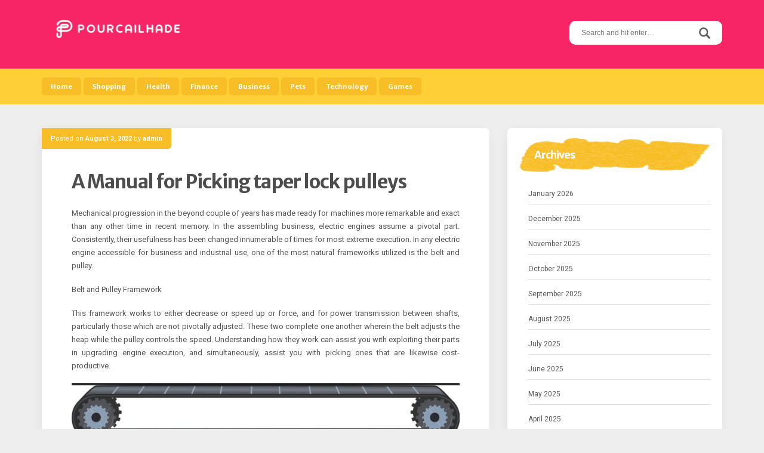

--- FILE ---
content_type: text/html; charset=UTF-8
request_url: https://www.pourcailhade.com/2022/a-manual-for-picking-taper-lock-pulleys.htm
body_size: 50374
content:
<!DOCTYPE html>
<html lang="en-US">
<head>
<meta charset="UTF-8">
<meta name="viewport" content="width=device-width, initial-scale=1">
<link rel="profile" href="https://gmpg.org/xfn/11">
<link rel="pingback" href="https://www.pourcailhade.com/xmlrpc.php">

<meta name='robots' content='index, follow, max-image-preview:large, max-snippet:-1, max-video-preview:-1' />
	<style>img:is([sizes="auto" i], [sizes^="auto," i]) { contain-intrinsic-size: 3000px 1500px }</style>
	
	<!-- This site is optimized with the Yoast SEO plugin v26.3 - https://yoast.com/wordpress/plugins/seo/ -->
	<title>A Manual for Picking taper lock pulleys - Pourcailhade</title>
	<link rel="canonical" href="https://www.pourcailhade.com/2022/a-manual-for-picking-taper-lock-pulleys.htm" />
	<meta property="og:locale" content="en_US" />
	<meta property="og:type" content="article" />
	<meta property="og:title" content="A Manual for Picking taper lock pulleys - Pourcailhade" />
	<meta property="og:description" content="Mechanical progression in the beyond couple of years has made ready for machines more remarkable and exact than any other time in recent memory. In the assembling business, electric engines assume a pivotal part. Consistently, their usefulness has been changed innumerable of times for most extreme execution. In any electric engine accessible for business and [&hellip;]" />
	<meta property="og:url" content="https://www.pourcailhade.com/2022/a-manual-for-picking-taper-lock-pulleys.htm" />
	<meta property="og:site_name" content="Pourcailhade" />
	<meta property="article:published_time" content="2022-08-03T12:51:28+00:00" />
	<meta property="og:image" content="https://www.pourcailhade.com/wp-content/uploads/2022/08/gettyimages-468557246-crop5065x1663-resize1920x630-1024x336.jpg" />
	<meta name="author" content="admin" />
	<meta name="twitter:card" content="summary_large_image" />
	<meta name="twitter:label1" content="Written by" />
	<meta name="twitter:data1" content="admin" />
	<meta name="twitter:label2" content="Est. reading time" />
	<meta name="twitter:data2" content="3 minutes" />
	<script type="application/ld+json" class="yoast-schema-graph">{"@context":"https://schema.org","@graph":[{"@type":"Article","@id":"https://www.pourcailhade.com/2022/a-manual-for-picking-taper-lock-pulleys.htm#article","isPartOf":{"@id":"https://www.pourcailhade.com/2022/a-manual-for-picking-taper-lock-pulleys.htm"},"author":{"name":"admin","@id":"https://www.pourcailhade.com/#/schema/person/3ad494d91acc971a9b0d504caa2d8e00"},"headline":"A Manual for Picking taper lock pulleys","datePublished":"2022-08-03T12:51:28+00:00","mainEntityOfPage":{"@id":"https://www.pourcailhade.com/2022/a-manual-for-picking-taper-lock-pulleys.htm"},"wordCount":546,"publisher":{"@id":"https://www.pourcailhade.com/#organization"},"image":{"@id":"https://www.pourcailhade.com/2022/a-manual-for-picking-taper-lock-pulleys.htm#primaryimage"},"thumbnailUrl":"https://www.pourcailhade.com/wp-content/uploads/2022/08/gettyimages-468557246-crop5065x1663-resize1920x630-1024x336.jpg","articleSection":["General"],"inLanguage":"en-US"},{"@type":"WebPage","@id":"https://www.pourcailhade.com/2022/a-manual-for-picking-taper-lock-pulleys.htm","url":"https://www.pourcailhade.com/2022/a-manual-for-picking-taper-lock-pulleys.htm","name":"A Manual for Picking taper lock pulleys - Pourcailhade","isPartOf":{"@id":"https://www.pourcailhade.com/#website"},"primaryImageOfPage":{"@id":"https://www.pourcailhade.com/2022/a-manual-for-picking-taper-lock-pulleys.htm#primaryimage"},"image":{"@id":"https://www.pourcailhade.com/2022/a-manual-for-picking-taper-lock-pulleys.htm#primaryimage"},"thumbnailUrl":"https://www.pourcailhade.com/wp-content/uploads/2022/08/gettyimages-468557246-crop5065x1663-resize1920x630-1024x336.jpg","datePublished":"2022-08-03T12:51:28+00:00","breadcrumb":{"@id":"https://www.pourcailhade.com/2022/a-manual-for-picking-taper-lock-pulleys.htm#breadcrumb"},"inLanguage":"en-US","potentialAction":[{"@type":"ReadAction","target":["https://www.pourcailhade.com/2022/a-manual-for-picking-taper-lock-pulleys.htm"]}]},{"@type":"ImageObject","inLanguage":"en-US","@id":"https://www.pourcailhade.com/2022/a-manual-for-picking-taper-lock-pulleys.htm#primaryimage","url":"https://www.pourcailhade.com/wp-content/uploads/2022/08/gettyimages-468557246-crop5065x1663-resize1920x630.jpg","contentUrl":"https://www.pourcailhade.com/wp-content/uploads/2022/08/gettyimages-468557246-crop5065x1663-resize1920x630.jpg","width":1920,"height":630,"caption":"Belts and Pulleys"},{"@type":"BreadcrumbList","@id":"https://www.pourcailhade.com/2022/a-manual-for-picking-taper-lock-pulleys.htm#breadcrumb","itemListElement":[{"@type":"ListItem","position":1,"name":"Home","item":"https://www.pourcailhade.com/"},{"@type":"ListItem","position":2,"name":"A Manual for Picking taper lock pulleys"}]},{"@type":"WebSite","@id":"https://www.pourcailhade.com/#website","url":"https://www.pourcailhade.com/","name":"Pourcailhade","description":"","publisher":{"@id":"https://www.pourcailhade.com/#organization"},"potentialAction":[{"@type":"SearchAction","target":{"@type":"EntryPoint","urlTemplate":"https://www.pourcailhade.com/?s={search_term_string}"},"query-input":{"@type":"PropertyValueSpecification","valueRequired":true,"valueName":"search_term_string"}}],"inLanguage":"en-US"},{"@type":"Organization","@id":"https://www.pourcailhade.com/#organization","name":"Pourcailhade","url":"https://www.pourcailhade.com/","logo":{"@type":"ImageObject","inLanguage":"en-US","@id":"https://www.pourcailhade.com/#/schema/logo/image/","url":"https://www.pourcailhade.com/wp-content/uploads/2025/09/cropped-image-Photoroom-2025-09-16T133626.308.png","contentUrl":"https://www.pourcailhade.com/wp-content/uploads/2025/09/cropped-image-Photoroom-2025-09-16T133626.308.png","width":220,"height":37,"caption":"Pourcailhade"},"image":{"@id":"https://www.pourcailhade.com/#/schema/logo/image/"}},{"@type":"Person","@id":"https://www.pourcailhade.com/#/schema/person/3ad494d91acc971a9b0d504caa2d8e00","name":"admin","image":{"@type":"ImageObject","inLanguage":"en-US","@id":"https://www.pourcailhade.com/#/schema/person/image/","url":"https://secure.gravatar.com/avatar/6294204b7446124eee3895db752887a1?s=96&d=mm&r=g","contentUrl":"https://secure.gravatar.com/avatar/6294204b7446124eee3895db752887a1?s=96&d=mm&r=g","caption":"admin"},"url":"https://www.pourcailhade.com/author/admin"}]}</script>
	<!-- / Yoast SEO plugin. -->


<link rel='dns-prefetch' href='//fonts.googleapis.com' />
<link rel="alternate" type="application/rss+xml" title="Pourcailhade &raquo; Feed" href="https://www.pourcailhade.com/feed" />
<link rel="alternate" type="application/rss+xml" title="Pourcailhade &raquo; Comments Feed" href="https://www.pourcailhade.com/comments/feed" />
<link rel="alternate" type="application/rss+xml" title="Pourcailhade &raquo; A Manual for Picking taper lock pulleys Comments Feed" href="https://www.pourcailhade.com/2022/a-manual-for-picking-taper-lock-pulleys.htm/feed" />
<script type="text/javascript">
/* <![CDATA[ */
window._wpemojiSettings = {"baseUrl":"https:\/\/s.w.org\/images\/core\/emoji\/15.0.3\/72x72\/","ext":".png","svgUrl":"https:\/\/s.w.org\/images\/core\/emoji\/15.0.3\/svg\/","svgExt":".svg","source":{"concatemoji":"https:\/\/www.pourcailhade.com\/wp-includes\/js\/wp-emoji-release.min.js?ver=6.7.4"}};
/*! This file is auto-generated */
!function(i,n){var o,s,e;function c(e){try{var t={supportTests:e,timestamp:(new Date).valueOf()};sessionStorage.setItem(o,JSON.stringify(t))}catch(e){}}function p(e,t,n){e.clearRect(0,0,e.canvas.width,e.canvas.height),e.fillText(t,0,0);var t=new Uint32Array(e.getImageData(0,0,e.canvas.width,e.canvas.height).data),r=(e.clearRect(0,0,e.canvas.width,e.canvas.height),e.fillText(n,0,0),new Uint32Array(e.getImageData(0,0,e.canvas.width,e.canvas.height).data));return t.every(function(e,t){return e===r[t]})}function u(e,t,n){switch(t){case"flag":return n(e,"\ud83c\udff3\ufe0f\u200d\u26a7\ufe0f","\ud83c\udff3\ufe0f\u200b\u26a7\ufe0f")?!1:!n(e,"\ud83c\uddfa\ud83c\uddf3","\ud83c\uddfa\u200b\ud83c\uddf3")&&!n(e,"\ud83c\udff4\udb40\udc67\udb40\udc62\udb40\udc65\udb40\udc6e\udb40\udc67\udb40\udc7f","\ud83c\udff4\u200b\udb40\udc67\u200b\udb40\udc62\u200b\udb40\udc65\u200b\udb40\udc6e\u200b\udb40\udc67\u200b\udb40\udc7f");case"emoji":return!n(e,"\ud83d\udc26\u200d\u2b1b","\ud83d\udc26\u200b\u2b1b")}return!1}function f(e,t,n){var r="undefined"!=typeof WorkerGlobalScope&&self instanceof WorkerGlobalScope?new OffscreenCanvas(300,150):i.createElement("canvas"),a=r.getContext("2d",{willReadFrequently:!0}),o=(a.textBaseline="top",a.font="600 32px Arial",{});return e.forEach(function(e){o[e]=t(a,e,n)}),o}function t(e){var t=i.createElement("script");t.src=e,t.defer=!0,i.head.appendChild(t)}"undefined"!=typeof Promise&&(o="wpEmojiSettingsSupports",s=["flag","emoji"],n.supports={everything:!0,everythingExceptFlag:!0},e=new Promise(function(e){i.addEventListener("DOMContentLoaded",e,{once:!0})}),new Promise(function(t){var n=function(){try{var e=JSON.parse(sessionStorage.getItem(o));if("object"==typeof e&&"number"==typeof e.timestamp&&(new Date).valueOf()<e.timestamp+604800&&"object"==typeof e.supportTests)return e.supportTests}catch(e){}return null}();if(!n){if("undefined"!=typeof Worker&&"undefined"!=typeof OffscreenCanvas&&"undefined"!=typeof URL&&URL.createObjectURL&&"undefined"!=typeof Blob)try{var e="postMessage("+f.toString()+"("+[JSON.stringify(s),u.toString(),p.toString()].join(",")+"));",r=new Blob([e],{type:"text/javascript"}),a=new Worker(URL.createObjectURL(r),{name:"wpTestEmojiSupports"});return void(a.onmessage=function(e){c(n=e.data),a.terminate(),t(n)})}catch(e){}c(n=f(s,u,p))}t(n)}).then(function(e){for(var t in e)n.supports[t]=e[t],n.supports.everything=n.supports.everything&&n.supports[t],"flag"!==t&&(n.supports.everythingExceptFlag=n.supports.everythingExceptFlag&&n.supports[t]);n.supports.everythingExceptFlag=n.supports.everythingExceptFlag&&!n.supports.flag,n.DOMReady=!1,n.readyCallback=function(){n.DOMReady=!0}}).then(function(){return e}).then(function(){var e;n.supports.everything||(n.readyCallback(),(e=n.source||{}).concatemoji?t(e.concatemoji):e.wpemoji&&e.twemoji&&(t(e.twemoji),t(e.wpemoji)))}))}((window,document),window._wpemojiSettings);
/* ]]> */
</script>
<style id='wp-emoji-styles-inline-css' type='text/css'>

	img.wp-smiley, img.emoji {
		display: inline !important;
		border: none !important;
		box-shadow: none !important;
		height: 1em !important;
		width: 1em !important;
		margin: 0 0.07em !important;
		vertical-align: -0.1em !important;
		background: none !important;
		padding: 0 !important;
	}
</style>
<link rel='stylesheet' id='wp-block-library-css' href='https://www.pourcailhade.com/wp-includes/css/dist/block-library/style.min.css?ver=6.7.4' type='text/css' media='all' />
<style id='classic-theme-styles-inline-css' type='text/css'>
/*! This file is auto-generated */
.wp-block-button__link{color:#fff;background-color:#32373c;border-radius:9999px;box-shadow:none;text-decoration:none;padding:calc(.667em + 2px) calc(1.333em + 2px);font-size:1.125em}.wp-block-file__button{background:#32373c;color:#fff;text-decoration:none}
</style>
<style id='global-styles-inline-css' type='text/css'>
:root{--wp--preset--aspect-ratio--square: 1;--wp--preset--aspect-ratio--4-3: 4/3;--wp--preset--aspect-ratio--3-4: 3/4;--wp--preset--aspect-ratio--3-2: 3/2;--wp--preset--aspect-ratio--2-3: 2/3;--wp--preset--aspect-ratio--16-9: 16/9;--wp--preset--aspect-ratio--9-16: 9/16;--wp--preset--color--black: #000000;--wp--preset--color--cyan-bluish-gray: #abb8c3;--wp--preset--color--white: #ffffff;--wp--preset--color--pale-pink: #f78da7;--wp--preset--color--vivid-red: #cf2e2e;--wp--preset--color--luminous-vivid-orange: #ff6900;--wp--preset--color--luminous-vivid-amber: #fcb900;--wp--preset--color--light-green-cyan: #7bdcb5;--wp--preset--color--vivid-green-cyan: #00d084;--wp--preset--color--pale-cyan-blue: #8ed1fc;--wp--preset--color--vivid-cyan-blue: #0693e3;--wp--preset--color--vivid-purple: #9b51e0;--wp--preset--gradient--vivid-cyan-blue-to-vivid-purple: linear-gradient(135deg,rgba(6,147,227,1) 0%,rgb(155,81,224) 100%);--wp--preset--gradient--light-green-cyan-to-vivid-green-cyan: linear-gradient(135deg,rgb(122,220,180) 0%,rgb(0,208,130) 100%);--wp--preset--gradient--luminous-vivid-amber-to-luminous-vivid-orange: linear-gradient(135deg,rgba(252,185,0,1) 0%,rgba(255,105,0,1) 100%);--wp--preset--gradient--luminous-vivid-orange-to-vivid-red: linear-gradient(135deg,rgba(255,105,0,1) 0%,rgb(207,46,46) 100%);--wp--preset--gradient--very-light-gray-to-cyan-bluish-gray: linear-gradient(135deg,rgb(238,238,238) 0%,rgb(169,184,195) 100%);--wp--preset--gradient--cool-to-warm-spectrum: linear-gradient(135deg,rgb(74,234,220) 0%,rgb(151,120,209) 20%,rgb(207,42,186) 40%,rgb(238,44,130) 60%,rgb(251,105,98) 80%,rgb(254,248,76) 100%);--wp--preset--gradient--blush-light-purple: linear-gradient(135deg,rgb(255,206,236) 0%,rgb(152,150,240) 100%);--wp--preset--gradient--blush-bordeaux: linear-gradient(135deg,rgb(254,205,165) 0%,rgb(254,45,45) 50%,rgb(107,0,62) 100%);--wp--preset--gradient--luminous-dusk: linear-gradient(135deg,rgb(255,203,112) 0%,rgb(199,81,192) 50%,rgb(65,88,208) 100%);--wp--preset--gradient--pale-ocean: linear-gradient(135deg,rgb(255,245,203) 0%,rgb(182,227,212) 50%,rgb(51,167,181) 100%);--wp--preset--gradient--electric-grass: linear-gradient(135deg,rgb(202,248,128) 0%,rgb(113,206,126) 100%);--wp--preset--gradient--midnight: linear-gradient(135deg,rgb(2,3,129) 0%,rgb(40,116,252) 100%);--wp--preset--font-size--small: 13px;--wp--preset--font-size--medium: 20px;--wp--preset--font-size--large: 36px;--wp--preset--font-size--x-large: 42px;--wp--preset--spacing--20: 0.44rem;--wp--preset--spacing--30: 0.67rem;--wp--preset--spacing--40: 1rem;--wp--preset--spacing--50: 1.5rem;--wp--preset--spacing--60: 2.25rem;--wp--preset--spacing--70: 3.38rem;--wp--preset--spacing--80: 5.06rem;--wp--preset--shadow--natural: 6px 6px 9px rgba(0, 0, 0, 0.2);--wp--preset--shadow--deep: 12px 12px 50px rgba(0, 0, 0, 0.4);--wp--preset--shadow--sharp: 6px 6px 0px rgba(0, 0, 0, 0.2);--wp--preset--shadow--outlined: 6px 6px 0px -3px rgba(255, 255, 255, 1), 6px 6px rgba(0, 0, 0, 1);--wp--preset--shadow--crisp: 6px 6px 0px rgba(0, 0, 0, 1);}:where(.is-layout-flex){gap: 0.5em;}:where(.is-layout-grid){gap: 0.5em;}body .is-layout-flex{display: flex;}.is-layout-flex{flex-wrap: wrap;align-items: center;}.is-layout-flex > :is(*, div){margin: 0;}body .is-layout-grid{display: grid;}.is-layout-grid > :is(*, div){margin: 0;}:where(.wp-block-columns.is-layout-flex){gap: 2em;}:where(.wp-block-columns.is-layout-grid){gap: 2em;}:where(.wp-block-post-template.is-layout-flex){gap: 1.25em;}:where(.wp-block-post-template.is-layout-grid){gap: 1.25em;}.has-black-color{color: var(--wp--preset--color--black) !important;}.has-cyan-bluish-gray-color{color: var(--wp--preset--color--cyan-bluish-gray) !important;}.has-white-color{color: var(--wp--preset--color--white) !important;}.has-pale-pink-color{color: var(--wp--preset--color--pale-pink) !important;}.has-vivid-red-color{color: var(--wp--preset--color--vivid-red) !important;}.has-luminous-vivid-orange-color{color: var(--wp--preset--color--luminous-vivid-orange) !important;}.has-luminous-vivid-amber-color{color: var(--wp--preset--color--luminous-vivid-amber) !important;}.has-light-green-cyan-color{color: var(--wp--preset--color--light-green-cyan) !important;}.has-vivid-green-cyan-color{color: var(--wp--preset--color--vivid-green-cyan) !important;}.has-pale-cyan-blue-color{color: var(--wp--preset--color--pale-cyan-blue) !important;}.has-vivid-cyan-blue-color{color: var(--wp--preset--color--vivid-cyan-blue) !important;}.has-vivid-purple-color{color: var(--wp--preset--color--vivid-purple) !important;}.has-black-background-color{background-color: var(--wp--preset--color--black) !important;}.has-cyan-bluish-gray-background-color{background-color: var(--wp--preset--color--cyan-bluish-gray) !important;}.has-white-background-color{background-color: var(--wp--preset--color--white) !important;}.has-pale-pink-background-color{background-color: var(--wp--preset--color--pale-pink) !important;}.has-vivid-red-background-color{background-color: var(--wp--preset--color--vivid-red) !important;}.has-luminous-vivid-orange-background-color{background-color: var(--wp--preset--color--luminous-vivid-orange) !important;}.has-luminous-vivid-amber-background-color{background-color: var(--wp--preset--color--luminous-vivid-amber) !important;}.has-light-green-cyan-background-color{background-color: var(--wp--preset--color--light-green-cyan) !important;}.has-vivid-green-cyan-background-color{background-color: var(--wp--preset--color--vivid-green-cyan) !important;}.has-pale-cyan-blue-background-color{background-color: var(--wp--preset--color--pale-cyan-blue) !important;}.has-vivid-cyan-blue-background-color{background-color: var(--wp--preset--color--vivid-cyan-blue) !important;}.has-vivid-purple-background-color{background-color: var(--wp--preset--color--vivid-purple) !important;}.has-black-border-color{border-color: var(--wp--preset--color--black) !important;}.has-cyan-bluish-gray-border-color{border-color: var(--wp--preset--color--cyan-bluish-gray) !important;}.has-white-border-color{border-color: var(--wp--preset--color--white) !important;}.has-pale-pink-border-color{border-color: var(--wp--preset--color--pale-pink) !important;}.has-vivid-red-border-color{border-color: var(--wp--preset--color--vivid-red) !important;}.has-luminous-vivid-orange-border-color{border-color: var(--wp--preset--color--luminous-vivid-orange) !important;}.has-luminous-vivid-amber-border-color{border-color: var(--wp--preset--color--luminous-vivid-amber) !important;}.has-light-green-cyan-border-color{border-color: var(--wp--preset--color--light-green-cyan) !important;}.has-vivid-green-cyan-border-color{border-color: var(--wp--preset--color--vivid-green-cyan) !important;}.has-pale-cyan-blue-border-color{border-color: var(--wp--preset--color--pale-cyan-blue) !important;}.has-vivid-cyan-blue-border-color{border-color: var(--wp--preset--color--vivid-cyan-blue) !important;}.has-vivid-purple-border-color{border-color: var(--wp--preset--color--vivid-purple) !important;}.has-vivid-cyan-blue-to-vivid-purple-gradient-background{background: var(--wp--preset--gradient--vivid-cyan-blue-to-vivid-purple) !important;}.has-light-green-cyan-to-vivid-green-cyan-gradient-background{background: var(--wp--preset--gradient--light-green-cyan-to-vivid-green-cyan) !important;}.has-luminous-vivid-amber-to-luminous-vivid-orange-gradient-background{background: var(--wp--preset--gradient--luminous-vivid-amber-to-luminous-vivid-orange) !important;}.has-luminous-vivid-orange-to-vivid-red-gradient-background{background: var(--wp--preset--gradient--luminous-vivid-orange-to-vivid-red) !important;}.has-very-light-gray-to-cyan-bluish-gray-gradient-background{background: var(--wp--preset--gradient--very-light-gray-to-cyan-bluish-gray) !important;}.has-cool-to-warm-spectrum-gradient-background{background: var(--wp--preset--gradient--cool-to-warm-spectrum) !important;}.has-blush-light-purple-gradient-background{background: var(--wp--preset--gradient--blush-light-purple) !important;}.has-blush-bordeaux-gradient-background{background: var(--wp--preset--gradient--blush-bordeaux) !important;}.has-luminous-dusk-gradient-background{background: var(--wp--preset--gradient--luminous-dusk) !important;}.has-pale-ocean-gradient-background{background: var(--wp--preset--gradient--pale-ocean) !important;}.has-electric-grass-gradient-background{background: var(--wp--preset--gradient--electric-grass) !important;}.has-midnight-gradient-background{background: var(--wp--preset--gradient--midnight) !important;}.has-small-font-size{font-size: var(--wp--preset--font-size--small) !important;}.has-medium-font-size{font-size: var(--wp--preset--font-size--medium) !important;}.has-large-font-size{font-size: var(--wp--preset--font-size--large) !important;}.has-x-large-font-size{font-size: var(--wp--preset--font-size--x-large) !important;}
:where(.wp-block-post-template.is-layout-flex){gap: 1.25em;}:where(.wp-block-post-template.is-layout-grid){gap: 1.25em;}
:where(.wp-block-columns.is-layout-flex){gap: 2em;}:where(.wp-block-columns.is-layout-grid){gap: 2em;}
:root :where(.wp-block-pullquote){font-size: 1.5em;line-height: 1.6;}
</style>
<link rel='stylesheet' id='aquarella-style-css' href='https://www.pourcailhade.com/wp-content/themes/aquarella-lite/style.css?ver=6.7.4' type='text/css' media='all' />
<link rel='stylesheet' id='bootstrap-css' href='https://www.pourcailhade.com/wp-content/themes/aquarella-lite/vendor/bootstrap/css/bootstrap.min.css?ver=6.7.4' type='text/css' media='all' />
<link rel='stylesheet' id='aquarella-googlewebfonts-css' href='https://fonts.googleapis.com/css?family=Merriweather+Sans%3A400%2C700&#038;ver=6.7.4' type='text/css' media='all' />
<link rel='stylesheet' id='aquarella-googlewebfonts2-css' href='https://fonts.googleapis.com/css?family=Roboto%3A400%2C700%2C300&#038;ver=6.7.4' type='text/css' media='all' />
<link rel='stylesheet' id='aquarella-theme-style-css' href='https://www.pourcailhade.com/wp-content/themes/aquarella-lite/css/styles.css?ver=6.7.4' type='text/css' media='all' />
<script type="text/javascript" src="https://www.pourcailhade.com/wp-includes/js/jquery/jquery.min.js?ver=3.7.1" id="jquery-core-js"></script>
<script type="text/javascript" src="https://www.pourcailhade.com/wp-includes/js/jquery/jquery-migrate.min.js?ver=3.4.1" id="jquery-migrate-js"></script>
<link rel="https://api.w.org/" href="https://www.pourcailhade.com/wp-json/" /><link rel="alternate" title="JSON" type="application/json" href="https://www.pourcailhade.com/wp-json/wp/v2/posts/1183" /><link rel="EditURI" type="application/rsd+xml" title="RSD" href="https://www.pourcailhade.com/xmlrpc.php?rsd" />
<meta name="generator" content="WordPress 6.7.4" />
<link rel='shortlink' href='https://www.pourcailhade.com/?p=1183' />
<link rel="alternate" title="oEmbed (JSON)" type="application/json+oembed" href="https://www.pourcailhade.com/wp-json/oembed/1.0/embed?url=https%3A%2F%2Fwww.pourcailhade.com%2F2022%2Fa-manual-for-picking-taper-lock-pulleys.htm" />
<link rel="alternate" title="oEmbed (XML)" type="text/xml+oembed" href="https://www.pourcailhade.com/wp-json/oembed/1.0/embed?url=https%3A%2F%2Fwww.pourcailhade.com%2F2022%2Fa-manual-for-picking-taper-lock-pulleys.htm&#038;format=xml" />
<link rel="icon" href="https://www.pourcailhade.com/wp-content/uploads/2025/09/Customize-Leveraging-AI-in-Search-Optimization-to-Outperform-Traditional-Methods-Pourcailhade-09-16-2025_01_37_PM.png" sizes="32x32" />
<link rel="icon" href="https://www.pourcailhade.com/wp-content/uploads/2025/09/Customize-Leveraging-AI-in-Search-Optimization-to-Outperform-Traditional-Methods-Pourcailhade-09-16-2025_01_37_PM.png" sizes="192x192" />
<link rel="apple-touch-icon" href="https://www.pourcailhade.com/wp-content/uploads/2025/09/Customize-Leveraging-AI-in-Search-Optimization-to-Outperform-Traditional-Methods-Pourcailhade-09-16-2025_01_37_PM.png" />
<meta name="msapplication-TileImage" content="https://www.pourcailhade.com/wp-content/uploads/2025/09/Customize-Leveraging-AI-in-Search-Optimization-to-Outperform-Traditional-Methods-Pourcailhade-09-16-2025_01_37_PM.png" />
		<style type="text/css" id="wp-custom-css">
			*:focus {
    outline: none !important;
}	
		</style>
		
<!-- Customizer Variables -->



<!-- Customizer Styles -->
<style>


/*colors*/
.color1,
a,
.title-of-section,
.btn-stroke,
.tags-links a,
.tbpw-profile-name,
.navigation a:hover,
.comment-reply-link {
	color: #f72565;
}

.color2 {
	color: #ffcf38;
}

.color3,
a:hover,
.sidebar-area .widget-list li a:hover,
.sidebar-area .widget ul li a:hover,
.entry-footer .cat-links a,
.navigation a {
	color: #f8be27;
}

html,
#colophon .widget {
	background-color: transparent;
}

body,
.body-boxed {
	background-color: #fafafa;
}

.bdw-wrapper:before,
.bdw-wrapper:after,
.title-border:after,
.btn-default,
.balloon,
.balloon:after,
.dropdown-mega-content,
.dropdown-mega-content ul.dropdown-mega-sub-nav li a:hover,
.navbar-top,
.tagcloud a,
.footer-social-icons .social-icons-list a:hover,
.btn-special, .btn,
.section-title,
.social-icons a,
.navbar .nav  li  a:hover, .navbar .nav  li  a:focus, .navbar .nav  li  a:active,
.wpcf7-form input[type=submit], .mc4wp-form input[type=submit] {
	background-color: #f72565;
}

.bdw-wrapper-negative:before,
.bdw-wrapper-negative:after,
.header-social-icons ul a,
.header-social-icons ul a:hover {
	background-color: #ffffff;
}


.btn-default,
.btn-special:hover,
.balloon,
#masthead,
#masthead a,
.navbar-toggle,
.dropdown-mega-content,
#colophon,
#colophon a,
#colophon .footer-bottom,
#colophon .widget,
#colophon .widget p,
.section-title,
.section-mini-hero,
.sidebar-area .widget-title,
.sidebar-area .widget h3,
.entry-footer .cat-links a:hover,
.entry-footer .comments-link a,
.entry-meta,
.entry-meta a,
.comments-area input[type=submit]:hover,
.wpcf7-form input[type=submit] {
	color: #ffffff;
}

body .btn-special,
body .btn-stroke:hover,
body .btn-stroke-negative,
body .tagcloud a,
body .tagcloud a:hover,
body .footer-social-icons .social-icons-list a,
body .footer-social-icons .social-icons-list a:hover,
body .contrast-with-image,
body .social-icons a,
body .post-element-header,
body .comments-area input[type=submit],
body .hero-slideshow {
	color: #ffffff ;
}

body .btn-stroke {
	border-color: #f72565;
}

body .btn-stroke:before,
body .navbar .nav li a,
body .post-element-header,
body .owl-carousel .owl-dot.active span {
	background-color: #f8be27;
}

body .btn-stroke:hover {
	border-color: #f8be27; 
}

body .btn-stroke:hover {
	background-color: transparent;
}

body .btn-stroke-negative {
	border-color: #ffffff ;
}

.form-control,
.comments-area input[type=text],
.comments-area input[type=email],
.comments-area input[type=url],
.comments-area textarea {
	color: #111;
}

.navbar-toggle {
	border-color: #ffffff;
}

.navbar-bottom,
.social-icons a:hover {
	background-color: #ffcf38;
}

body .header-social-icons ul a {
	color: #f8be27;
}

body .header-social-icons ul a:hover {
	color: #f72565;
}

#colophon {
	background-color: #444444;
}

.tagcloud a:hover,
.entry-footer .cat-links a:hover,
.entry-footer .comments-link a,
.entry-footer .comments-link a:hover,
.entry-meta {
	background-color: #f8be27;
}

.contrast,
.contrast-box {
	background-color: #f2f2f2;
}

.sidebar-area .widget-list li a,
.sidebar-area .widget ul li a,
.comment-metadata a {
	color: #555;
}

body .sidebar-area .widget_search #s {
	border-color: #ccc;
}

.sidebar-area .widget_search #s {
	color: #fff;
}

.entry-title,
.entry-title a {
	color: #4d4d4f;
}

.entry-footer .cat-links a {
	border-color: #f8be27;
}

.comments-area input[type=text],
.comments-area input[type=email],
.comments-area input[type=url],
.comments-area textarea,
.wpcf7-form input[type=text],
.wpcf7-form input[type=email],
.wpcf7-form textarea {
	border-color: #ffcf38;
}

.comment-author .fn a {
	color: #555555;
}




/*Body*/
#body {
	background-image: url(''); 
	background-color: #eeeeee;
}

</style></head>

<body data-rsssl=1 class="post-template-default single single-post postid-1183 single-format-standard wp-custom-logo" id="body" style="">
<div id="page" class="site">
	<a class="skip-link screen-reader-text" href="#content">Skip to content</a>

	<!-- Header
	================================================== -->
	<header id="masthead" class="site-header" role="banner">
		<nav class="navbar">
			<!-- Navbar Top -->
			<div class="navbar-top">
				<div class="container">				
					<!-- Navbar Header -->
		            <div class="navbar-top-wrapper clearfix">
            			<!-- logo -->
						<div class="navbar-brand">
							<a href="https://www.pourcailhade.com/" class="custom-logo-link" rel="home"><img width="220" height="37" src="https://www.pourcailhade.com/wp-content/uploads/2025/09/cropped-image-Photoroom-2025-09-16T133626.308.png" class="custom-logo" alt="Pourcailhade" decoding="async" /></a>							
						</div>
						<!-- /logo -->

            			<!-- social icons -->
            			 <div class="search-wrapper">
                            <!-- Header Search -->
							<form role="search" method="get" class="search-form" action="https://www.pourcailhade.com/">
	                            <label>
									<span class="screen-reader-text">Search for:</span>
									<input type="search" class="search-field" placeholder="Search and hit enter…" value="" name="s">
								</label>	
								<input type="submit" class="search-submit" value="Search">                           
	                        </form>
	                        <!-- /Header Search -->
                        </div>
            			<!-- /social icons -->       
					</div>   
				</div>
			</div>
			<!-- /Navbar Top -->			

			<!-- /Navbar Bottom -->
			<div class="navbar-bottom">
				<div class="container">
					<!-- row -->
					<div class="row">
						<div class="">
							<!-- Collapse Button -->
			                <button type="button" class="navbar-toggle" data-toggle="collapse" data-target=".navbar-main-collapse">
			                    <span class="icon-bar"></span> 
							    <span class="icon-bar"></span> 
							    <span class="icon-bar"></span>
			                </button>
			                <!-- /Collapse Button -->
							<!-- Collect the nav links, forms, and other content for toggling -->
							 <div class="collapse navbar-collapse navbar-main-collapse">
								<ul id="menu-main" class="nav navbar-nav"><li id="menu-item-2827" class="menu-item menu-item-type-taxonomy menu-item-object-category menu-item-2827"><a title="Home" href="https://www.pourcailhade.com/category/home">Home</a></li>
<li id="menu-item-15" class="menu-item menu-item-type-taxonomy menu-item-object-category menu-item-15"><a title="Shopping" href="https://www.pourcailhade.com/category/shopping">Shopping</a></li>
<li id="menu-item-995" class="menu-item menu-item-type-taxonomy menu-item-object-category menu-item-995"><a title="Health" href="https://www.pourcailhade.com/category/health">Health</a></li>
<li id="menu-item-996" class="menu-item menu-item-type-taxonomy menu-item-object-category menu-item-996"><a title="Finance" href="https://www.pourcailhade.com/category/finance">Finance</a></li>
<li id="menu-item-997" class="menu-item menu-item-type-taxonomy menu-item-object-category menu-item-997"><a title="Business" href="https://www.pourcailhade.com/category/business">Business</a></li>
<li id="menu-item-998" class="menu-item menu-item-type-taxonomy menu-item-object-category menu-item-998"><a title="Pets" href="https://www.pourcailhade.com/category/pets">Pets</a></li>
<li id="menu-item-999" class="menu-item menu-item-type-taxonomy menu-item-object-category menu-item-999"><a title="Technology" href="https://www.pourcailhade.com/category/technology">Technology</a></li>
<li id="menu-item-1000" class="menu-item menu-item-type-taxonomy menu-item-object-category menu-item-1000"><a title="Games" href="https://www.pourcailhade.com/category/games">Games</a></li>
</ul>							</div>
							<!-- /.navbar-collapse -->	
						</div>										
					</div>
					<!-- /row -->					
				</div>
			</div>
			<!-- /Navbar Bottom -->
			
		</nav>
	</header>
	<!-- /Header
	================================================== -->

	<!-- /Content
	================================================== -->

	<!-- == CONTENT AREA == -->
	<div id="primary" class="content-area">
		<div class="container">
			<!-- row -->
			<div class="row">
				<!-- col -->
				<div class="col-sm-8">
					<main id="main" class="site-main" role="main">			
						
<article id="post-1183" class="post-1183 post type-post status-publish format-standard hentry category-general">
	<div class="post-element">

		<!-- Featured image -->
				<!-- / Featured-image -->

		<header class="entry-header">
						<div class="entry-meta">
				<span class="entry-meta-content"><span class="posted-on">Posted on <a href="https://www.pourcailhade.com/2022/a-manual-for-picking-taper-lock-pulleys.htm" rel="bookmark"><time class="entry-date published" datetime="2022-08-03T12:51:28+00:00">August 3, 2022</time><time class="updated" datetime="2022-07-29T13:07:52+00:00">July 29, 2022</time></a></span><span class="byline"> by <span class="author vcard"><a class="url fn n" href="https://www.pourcailhade.com/author/admin">admin</a></span></span></span>
			</div><!-- .entry-meta -->
			<div class="post-has-ct"></div>
			
			<h1 class="entry-title">A Manual for Picking taper lock pulleys</h1>		</header><!-- .entry-header -->

		<div class="entry-content">
			
				<p style="text-align: justify;">Mechanical progression in the beyond couple of years has made ready for machines more remarkable and exact than any other time in recent memory. In the assembling business, electric engines assume a pivotal part. Consistently, their usefulness has been changed innumerable of times for most extreme execution. In any electric engine accessible for business and industrial use, one of the most natural frameworks utilized is the belt and pulley.</p>
<p style="text-align: justify;">Belt and Pulley Framework</p>
<p style="text-align: justify;">This framework works to either decrease or speed up or force, and for power transmission between shafts, particularly those which are not pivotally adjusted. These two complete one another wherein the belt adjusts the heap while the pulley controls the speed. Understanding how they work can assist you with exploiting their parts in upgrading engine execution, and simultaneously, assist you with picking ones that are likewise cost-productive.</p>
<p><img fetchpriority="high" decoding="async" class="aligncenter  wp-image-1185" src="https://www.pourcailhade.com/wp-content/uploads/2022/08/gettyimages-468557246-crop5065x1663-resize1920x630-1024x336.jpg" alt="Belts and Pulleys" width="674" height="221" srcset="https://www.pourcailhade.com/wp-content/uploads/2022/08/gettyimages-468557246-crop5065x1663-resize1920x630-1024x336.jpg 1024w, https://www.pourcailhade.com/wp-content/uploads/2022/08/gettyimages-468557246-crop5065x1663-resize1920x630-300x98.jpg 300w, https://www.pourcailhade.com/wp-content/uploads/2022/08/gettyimages-468557246-crop5065x1663-resize1920x630-768x252.jpg 768w, https://www.pourcailhade.com/wp-content/uploads/2022/08/gettyimages-468557246-crop5065x1663-resize1920x630-1536x504.jpg 1536w, https://www.pourcailhade.com/wp-content/uploads/2022/08/gettyimages-468557246-crop5065x1663-resize1920x630.jpg 1920w" sizes="(max-width: 674px) 100vw, 674px" /></p>
<p style="text-align: justify;">Factors Affecting Effectiveness</p>
<p style="text-align: justify;">This moment, there are a ton of <a href="https://saditransmisiones.com/taper-lock/"><strong>poleas taper lock</strong></a>  accessible in the market that you can without much of a stretch get your hands on. It would be an extraordinary assistance to know the elements that will assist you with concluding what sort of belt to utilize. A portion of the elements that you really want to search for in belts are their elevated degree of effectiveness and, simultaneously, low degree of upkeep. Something else to consider is the most extreme burden and the underlying strain of the belt. There is a breaking point to the heap size before the belt slips and the underlying pressure assumes a major part in deciding this component. Too minimal beginning pressure can result to a drained battery and the alternator belt slipping. Then again, an excess of beginning pressure will result to mileage of the belts and orientation.</p>
<p style="text-align: justify;">Tips in Tracking down the Right Belt</p>
<p style="text-align: justify;">You can&#8217;t simply circumvent buying any belt for your machines. There are a great deal of belts that you might view as top quality yet will deliver futile on the off chance that it isn&#8217;t reasonable for the kind of machine you need to involve it for. It is then a must that you require some investment to assemble data about your own piece of hardware. Consider the heap the machine will typically work with as well as the long periods of creation and activity that you want the machine for. Recall not to be excessively economical with the cost. Assuming you do, you could spend more on support and fixes not too far off.</p>
<p style="text-align: justify;">Top Belt Choices</p>
<p style="text-align: justify;">Among the most well-known belt drivers are the V-belts. Their wedge activity can deliver a ton of rubbing and increment the power transmission capacity. They have an expected 5% decrease and 93% productivity. Then again, on the off chance that you are searching for a belt framework to work best with a vehicle, then you want the coordinated belt. It is likewise called crankshaft belt pulley which have some control over the opening and shutting of motor valves. At the point when you are searching for toothed-belts that need little support and re-tensioning, then, at that point, the belt pulley is your most ideal decision. Additionally, they are the most effective, can run sans slip, and can work both in wet and sleek environmental elements.</p>

						
		</div><!-- .entry-content -->

		<footer class="entry-footer">
			<span class="cat-links"><a href="https://www.pourcailhade.com/category/general" rel="category tag">General</a></span>		</footer><!-- .entry-footer -->
		
	</div>	
</article><!-- #post-## -->
	<nav class="navigation post-navigation" aria-label="Posts">
		<h2 class="screen-reader-text">Post navigation</h2>
		<div class="nav-links"><div class="nav-previous"><a href="https://www.pourcailhade.com/2022/why-pet-grooming-is-an-unquestionable-requirement-know-the-reasons.htm" rel="prev">Why Pet Grooming Is an Unquestionable requirement? &#8211; Know the Reasons</a></div><div class="nav-next"><a href="https://www.pourcailhade.com/2022/the-best-motorcycle-helmets-which-one-would-it-be-advisable-for-you-to-buy.htm" rel="next">The Best Motorcycle Helmets &#8211; Which one would it, be advisable for you to buy?</a></div></div>
	</nav>							
					</main>
				</div>
				<!-- /col -->
				<!-- col -->
				<div class="col-sm-4">
					

	<aside id="secondary" class="widget-area sidebar-area" role="complementary">		

		<section id="archives-2" class="widget widget_archive"><h2 class="widget-title">Archives</h2>
			<ul>
					<li><a href='https://www.pourcailhade.com/2026/01'>January 2026</a></li>
	<li><a href='https://www.pourcailhade.com/2025/12'>December 2025</a></li>
	<li><a href='https://www.pourcailhade.com/2025/11'>November 2025</a></li>
	<li><a href='https://www.pourcailhade.com/2025/10'>October 2025</a></li>
	<li><a href='https://www.pourcailhade.com/2025/09'>September 2025</a></li>
	<li><a href='https://www.pourcailhade.com/2025/08'>August 2025</a></li>
	<li><a href='https://www.pourcailhade.com/2025/07'>July 2025</a></li>
	<li><a href='https://www.pourcailhade.com/2025/06'>June 2025</a></li>
	<li><a href='https://www.pourcailhade.com/2025/05'>May 2025</a></li>
	<li><a href='https://www.pourcailhade.com/2025/04'>April 2025</a></li>
	<li><a href='https://www.pourcailhade.com/2025/03'>March 2025</a></li>
	<li><a href='https://www.pourcailhade.com/2025/02'>February 2025</a></li>
	<li><a href='https://www.pourcailhade.com/2025/01'>January 2025</a></li>
	<li><a href='https://www.pourcailhade.com/2024/12'>December 2024</a></li>
	<li><a href='https://www.pourcailhade.com/2024/11'>November 2024</a></li>
	<li><a href='https://www.pourcailhade.com/2024/10'>October 2024</a></li>
	<li><a href='https://www.pourcailhade.com/2024/09'>September 2024</a></li>
	<li><a href='https://www.pourcailhade.com/2024/08'>August 2024</a></li>
	<li><a href='https://www.pourcailhade.com/2024/07'>July 2024</a></li>
	<li><a href='https://www.pourcailhade.com/2024/06'>June 2024</a></li>
	<li><a href='https://www.pourcailhade.com/2024/05'>May 2024</a></li>
	<li><a href='https://www.pourcailhade.com/2024/04'>April 2024</a></li>
	<li><a href='https://www.pourcailhade.com/2024/03'>March 2024</a></li>
	<li><a href='https://www.pourcailhade.com/2024/02'>February 2024</a></li>
	<li><a href='https://www.pourcailhade.com/2024/01'>January 2024</a></li>
	<li><a href='https://www.pourcailhade.com/2023/12'>December 2023</a></li>
	<li><a href='https://www.pourcailhade.com/2023/11'>November 2023</a></li>
	<li><a href='https://www.pourcailhade.com/2023/10'>October 2023</a></li>
	<li><a href='https://www.pourcailhade.com/2023/09'>September 2023</a></li>
	<li><a href='https://www.pourcailhade.com/2023/08'>August 2023</a></li>
	<li><a href='https://www.pourcailhade.com/2023/07'>July 2023</a></li>
	<li><a href='https://www.pourcailhade.com/2023/06'>June 2023</a></li>
	<li><a href='https://www.pourcailhade.com/2023/05'>May 2023</a></li>
	<li><a href='https://www.pourcailhade.com/2023/04'>April 2023</a></li>
	<li><a href='https://www.pourcailhade.com/2023/03'>March 2023</a></li>
	<li><a href='https://www.pourcailhade.com/2023/02'>February 2023</a></li>
	<li><a href='https://www.pourcailhade.com/2023/01'>January 2023</a></li>
	<li><a href='https://www.pourcailhade.com/2022/12'>December 2022</a></li>
	<li><a href='https://www.pourcailhade.com/2022/11'>November 2022</a></li>
	<li><a href='https://www.pourcailhade.com/2022/09'>September 2022</a></li>
	<li><a href='https://www.pourcailhade.com/2022/08'>August 2022</a></li>
	<li><a href='https://www.pourcailhade.com/2022/07'>July 2022</a></li>
	<li><a href='https://www.pourcailhade.com/2022/06'>June 2022</a></li>
	<li><a href='https://www.pourcailhade.com/2022/05'>May 2022</a></li>
	<li><a href='https://www.pourcailhade.com/2022/04'>April 2022</a></li>
	<li><a href='https://www.pourcailhade.com/2022/03'>March 2022</a></li>
	<li><a href='https://www.pourcailhade.com/2022/02'>February 2022</a></li>
	<li><a href='https://www.pourcailhade.com/2022/01'>January 2022</a></li>
	<li><a href='https://www.pourcailhade.com/2021/12'>December 2021</a></li>
	<li><a href='https://www.pourcailhade.com/2021/11'>November 2021</a></li>
	<li><a href='https://www.pourcailhade.com/2021/10'>October 2021</a></li>
	<li><a href='https://www.pourcailhade.com/2021/08'>August 2021</a></li>
	<li><a href='https://www.pourcailhade.com/2021/07'>July 2021</a></li>
	<li><a href='https://www.pourcailhade.com/2021/06'>June 2021</a></li>
	<li><a href='https://www.pourcailhade.com/2021/05'>May 2021</a></li>
	<li><a href='https://www.pourcailhade.com/2021/04'>April 2021</a></li>
	<li><a href='https://www.pourcailhade.com/2021/03'>March 2021</a></li>
	<li><a href='https://www.pourcailhade.com/2021/02'>February 2021</a></li>
	<li><a href='https://www.pourcailhade.com/2021/01'>January 2021</a></li>
	<li><a href='https://www.pourcailhade.com/2020/12'>December 2020</a></li>
	<li><a href='https://www.pourcailhade.com/2020/11'>November 2020</a></li>
	<li><a href='https://www.pourcailhade.com/2020/10'>October 2020</a></li>
	<li><a href='https://www.pourcailhade.com/2020/08'>August 2020</a></li>
	<li><a href='https://www.pourcailhade.com/2020/07'>July 2020</a></li>
	<li><a href='https://www.pourcailhade.com/2020/06'>June 2020</a></li>
	<li><a href='https://www.pourcailhade.com/2020/05'>May 2020</a></li>
	<li><a href='https://www.pourcailhade.com/2020/04'>April 2020</a></li>
	<li><a href='https://www.pourcailhade.com/2020/03'>March 2020</a></li>
	<li><a href='https://www.pourcailhade.com/2020/02'>February 2020</a></li>
			</ul>

			</section>
		<section id="recent-posts-2" class="widget widget_recent_entries">
		<h2 class="widget-title">More News</h2>
		<ul>
											<li>
					<a href="https://www.pourcailhade.com/2026/measuring-the-success-of-online-advertising-campaigns-with-key-metrics.htm">Measuring the Success of Online Advertising Campaigns with Key Metrics</a>
									</li>
											<li>
					<a href="https://www.pourcailhade.com/2025/personalized-home-care-enhancing-health-safety-and-meaningful-engagement-daily.htm">Personalized Home Care Enhancing Health, Safety, and Meaningful Engagement Daily</a>
									</li>
											<li>
					<a href="https://www.pourcailhade.com/2025/intelligent-systems-designed-for-safer-operations.htm">Intelligent Systems Designed for Safer Operations</a>
									</li>
											<li>
					<a href="https://www.pourcailhade.com/2025/msp-solutions-improve-workforce-alignment-with-organizational-goals.htm">MSP Solutions Improve Workforce Alignment With Organizational Goals</a>
									</li>
											<li>
					<a href="https://www.pourcailhade.com/2025/trusted-landscaping-services-that-transform-lawns-gardens-and-outdoor-living-areas.htm">Trusted Landscaping Services That Transform Lawns, Gardens, And Outdoor Living Areas</a>
									</li>
					</ul>

		</section><section id="categories-2" class="widget widget_categories"><h2 class="widget-title">List Of Categories</h2>
			<ul>
					<li class="cat-item cat-item-25"><a href="https://www.pourcailhade.com/category/automobile">Automobile</a>
</li>
	<li class="cat-item cat-item-13"><a href="https://www.pourcailhade.com/category/beauty">Beauty</a>
</li>
	<li class="cat-item cat-item-9"><a href="https://www.pourcailhade.com/category/business">Business</a>
</li>
	<li class="cat-item cat-item-35"><a href="https://www.pourcailhade.com/category/career">Career</a>
</li>
	<li class="cat-item cat-item-14"><a href="https://www.pourcailhade.com/category/digital-marketing">Digital Marketing</a>
</li>
	<li class="cat-item cat-item-21"><a href="https://www.pourcailhade.com/category/education">Education</a>
</li>
	<li class="cat-item cat-item-11"><a href="https://www.pourcailhade.com/category/entertainment">Entertainment</a>
</li>
	<li class="cat-item cat-item-31"><a href="https://www.pourcailhade.com/category/fashion">Fashion</a>
</li>
	<li class="cat-item cat-item-12"><a href="https://www.pourcailhade.com/category/finance">Finance</a>
</li>
	<li class="cat-item cat-item-32"><a href="https://www.pourcailhade.com/category/fitness">fitness</a>
</li>
	<li class="cat-item cat-item-30"><a href="https://www.pourcailhade.com/category/food">Food</a>
</li>
	<li class="cat-item cat-item-8"><a href="https://www.pourcailhade.com/category/games">Games</a>
</li>
	<li class="cat-item cat-item-3"><a href="https://www.pourcailhade.com/category/general">General</a>
</li>
	<li class="cat-item cat-item-7"><a href="https://www.pourcailhade.com/category/health">Health</a>
</li>
	<li class="cat-item cat-item-27"><a href="https://www.pourcailhade.com/category/home">Home</a>
</li>
	<li class="cat-item cat-item-28"><a href="https://www.pourcailhade.com/category/home-improvement">Home Improvement</a>
</li>
	<li class="cat-item cat-item-15"><a href="https://www.pourcailhade.com/category/insurance">Insurance</a>
</li>
	<li class="cat-item cat-item-26"><a href="https://www.pourcailhade.com/category/internet-marketing">Internet Marketing</a>
</li>
	<li class="cat-item cat-item-19"><a href="https://www.pourcailhade.com/category/law">Law</a>
</li>
	<li class="cat-item cat-item-29"><a href="https://www.pourcailhade.com/category/marketing">Marketing</a>
</li>
	<li class="cat-item cat-item-20"><a href="https://www.pourcailhade.com/category/pets">Pets</a>
</li>
	<li class="cat-item cat-item-17"><a href="https://www.pourcailhade.com/category/real-estate">Real estate</a>
</li>
	<li class="cat-item cat-item-5"><a href="https://www.pourcailhade.com/category/seo">SEO</a>
</li>
	<li class="cat-item cat-item-2"><a href="https://www.pourcailhade.com/category/shopping">Shopping</a>
</li>
	<li class="cat-item cat-item-10"><a href="https://www.pourcailhade.com/category/social-media">Social Media</a>
</li>
	<li class="cat-item cat-item-23"><a href="https://www.pourcailhade.com/category/software">Software</a>
</li>
	<li class="cat-item cat-item-16"><a href="https://www.pourcailhade.com/category/sports">Sports</a>
</li>
	<li class="cat-item cat-item-6"><a href="https://www.pourcailhade.com/category/technology">Technology</a>
</li>
	<li class="cat-item cat-item-22"><a href="https://www.pourcailhade.com/category/travel">Travel</a>
</li>
	<li class="cat-item cat-item-1"><a href="https://www.pourcailhade.com/category/uncategorized">Uncategorized</a>
</li>
	<li class="cat-item cat-item-18"><a href="https://www.pourcailhade.com/category/web-design">Web Design</a>
</li>
	<li class="cat-item cat-item-24"><a href="https://www.pourcailhade.com/category/web-hosting">Web hosting</a>
</li>
			</ul>

			</section><section id="meta-2" class="widget widget_meta"><h2 class="widget-title">Meta</h2>
		<ul>
						<li><a rel="nofollow" href="https://www.pourcailhade.com/wp-login.php">Log in</a></li>
			<li><a href="https://www.pourcailhade.com/feed">Entries feed</a></li>
			<li><a href="https://www.pourcailhade.com/comments/feed">Comments feed</a></li>

			<li><a href="https://wordpress.org/">WordPress.org</a></li>
		</ul>

		</section>	</aside><!-- #secondary -->

				</div>
				<!-- /col -->
			</div>
			<!-- / row -->
		</div>		
	</div>
	<!-- == /CONTENT AREA == -->


	</div>
	<!-- /Content
	================================================== -->

	<!-- Footer
	================================================== -->
	<footer id="colophon" class="site-footer" role="contentinfo">
		<!-- footer bottom -->
		<div class="footer-bottom">
			<div class="container">
				<!-- row -->
				<div class="text-center">
					<!-- Site Info -->
					<div class="site-quote">
					<p>Copyright © 2025 | All Rights Reserved.</p>

					</div>
					<!-- /Site info -->
				</div>
				<!-- /row -->				
			</div>
		</div>
		<!-- /footer bottom -->		
	</footer>
	<!-- /Footer
	================================================== -->
	
</div><!-- #page -->



<script type="text/javascript" src="https://www.pourcailhade.com/wp-content/themes/aquarella-lite/js/navigation.js?ver=20151215" id="aquarella-navigation-js"></script>
<script type="text/javascript" src="https://www.pourcailhade.com/wp-content/themes/aquarella-lite/js/skip-link-focus-fix.js?ver=20151215" id="aquarella-skip-link-focus-fix-js"></script>
<script type="text/javascript" src="https://www.pourcailhade.com/wp-content/themes/aquarella-lite/vendor/bootstrap/js/bootstrap.min.js?ver=20151215" id="bootstrap-js"></script>

</body>
</html>
